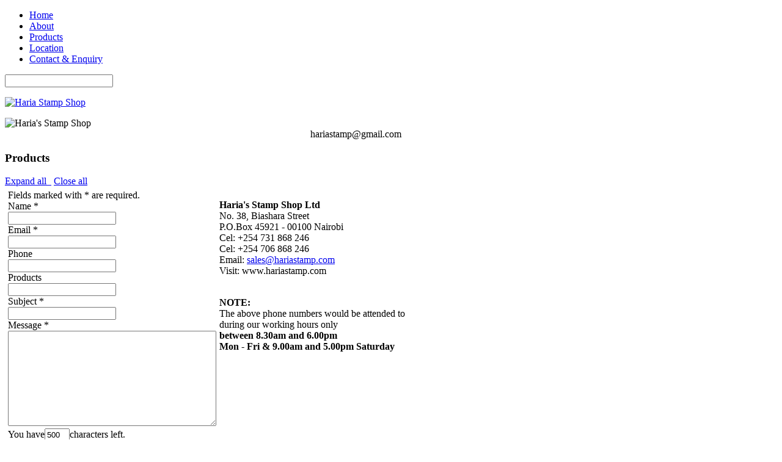

--- FILE ---
content_type: text/html; charset=utf-8
request_url: https://hariastamp.com/contact
body_size: 7411
content:
<!DOCTYPE HTML>
<html lang="en-gb" dir="ltr" data-config='{"twitter":0,"plusone":0,"facebook":0,"style":"default"}'>

<head>
<meta charset="utf-8">
<meta http-equiv="X-UA-Compatible" content="IE=edge">
<meta name="viewport" content="width=device-width, initial-scale=1">
  <base href="https://hariastamp.com/contact" />
  <meta name="keywords" content="Kikoy Fridge Magnet Lapel Pin Badges Patches Tshirts Embroidery Printing Flags customized" />
  <meta name="generator" content="Joomla! - Open Source Content Management" />
  <title>Contact &amp; Enquiry</title>
  <link href="/templates/haria/favicon.ico" rel="shortcut icon" type="image/vnd.microsoft.icon" />
  <link rel="stylesheet" href="https://hariastamp.com/components/com_aicontactsafe/includes/css/aicontactsafe_general.css" type="text/css" />
  <link rel="stylesheet" href="https://hariastamp.com/media/aicontactsafe/cssprofiles/profile_css_1.css" type="text/css" />
  <link rel="stylesheet" href="/cache/widgetkit/widgetkit-ecbd4f94.css" type="text/css" />
  <link rel="stylesheet" href="https://hariastamp.com/media/joomgallery/css/joom_settings.css" type="text/css" />
  <link rel="stylesheet" href="https://hariastamp.com/media/joomgallery/css/joomgallery.css" type="text/css" />
  <link rel="stylesheet" href="https://hariastamp.com/media/mod_jgtreeview/css/dtree.css" type="text/css" />
  <link rel="stylesheet" href="https://hariastamp.com/media/mod_jgtreeview/css/jgtreeview.css" type="text/css" />
  <style type="text/css">
    .dtree a.nodeSel {
      background-color:#fff;
    }
  </style>
  <script src="/media/system/js/core.js" type="text/javascript"></script>
  <script src="/media/system/js/mootools-core.js" type="text/javascript"></script>
  <script src="/media/system/js/mootools-more.js" type="text/javascript"></script>
  <script src="/media/widgetkit/js/jquery.js" type="text/javascript"></script>
  <script src="/cache/widgetkit/widgetkit-166a51d8.js" type="text/javascript"></script>
  <script src="https://hariastamp.com/media/mod_jgtreeview/js/dtree.js" type="text/javascript"></script>
  <script type="text/javascript">

 //<![CDATA[
 <!--
 function resetSubmit( pf ) {
  $('adminForm_'+pf).addEvent('submit', function(e) {
   new Event(e).stop();
    e.stop();
    var xSubmit = new Request.HTML(
     {url:'https://hariastamp.com/index.php?option=com_aicontactsafe',
     evalScripts:false,
     update:$('displayAiContactSafeForm_'+pf),
     onRequest: function(){ 
      document.getElementById('adminForm_'+pf).elements['task'].value = 'ajaxform'; 
      document.getElementById('adminForm_'+pf).elements['use_ajax'].value = '1';
      $('aiContactSafeSend_loading_'+pf).innerHTML = '&nbsp;&nbsp;Please wait ...&nbsp;<img id="imgLoading" border="0" src="https://hariastamp.com/components/com_aicontactsafe/includes/images/load.gif" />&nbsp;&nbsp;';
      document.getElementById('adminForm_'+pf).elements['aiContactSafeSendButton'].disabled = true;
     },
     onSuccess: function(responseTree, responseElements, responseHTML, responseJavaScript) { 
      changeCaptcha(pf,0); 
      document.getElementById('adminForm_'+pf).elements['aiContactSafeSendButton'].removeAttribute('disabled');
      if (document.getElementById('adminForm_'+pf).elements['ajax_return_to']) {
       var ajax_return_to = document.getElementById('adminForm_'+pf).elements['ajax_return_to'].value;
       if (ajax_return_to.length > 0) {
        window.location = ajax_return_to;
       }
      } else {
       if (document.getElementById('adminForm_'+pf).elements['ajax_message_sent']) {
        var return_to = document.getElementById('adminForm_'+pf).elements['return_to'].value;
        return_to = return_to.replace('&#38;', '&');
        var current_url = document.getElementById('adminForm_'+pf).elements['current_url'].value;
        current_url = current_url.replace('&#38;', '&');
        if (return_to.length > 0 && return_to != current_url) {             
         window.location = return_to;
        }
       }
      }
      $('aiContactSafeSend_loading_'+pf).innerHTML = '&nbsp;';
      setupCalendars(pf);
      if(typeof SqueezeBox!='undefined' && $('system-message')) {
       SqueezeBox.initialize();
       SqueezeBox.open($('system-message'), {
        handler: 'adopt',
        size: {x: $('system-message').offsetWidth+30, y: $('system-message').offsetHeight+30}
       });
      }
     }}
    ).post($('adminForm_'+pf));
 
  });
 }
 function checkEditboxLimit( pf, editbox_id, chars_limit ){
  if (document.getElementById('adminForm_'+pf).elements[editbox_id]) {
   if (document.getElementById('adminForm_'+pf).elements[editbox_id].value.length > chars_limit) {
    alert('Maximum characters exceeded ! !');
    document.getElementById('adminForm_'+pf).elements[editbox_id].value = document.getElementById('adminForm_'+pf).elements[editbox_id].value.substring(0,chars_limit);
   } else {
    if (document.getElementById('adminForm_'+pf).elements['countdown_'+editbox_id]) {
     document.getElementById('adminForm_'+pf).elements['countdown_'+editbox_id].value = chars_limit - document.getElementById('adminForm_'+pf).elements[editbox_id].value.length;
    }
   }
  }
 }
 function changeCaptcha( pf, modifyFocus ) {
  if (document.getElementById('div_captcha_img_'+pf)) {
   var set_rand = Math.floor(Math.random()*10000000001);
   var r_id = document.getElementById('adminForm_'+pf).elements['r_id'].value;
   var captcha_file = 'https://hariastamp.com/index.php?option=com_aicontactsafe&sTask=captcha&task=captcha&pf='+pf+'&r_id='+r_id+'&lang=en&format=raw&set_rand='+set_rand;
   if (window.ie6) {
    var url = 'https://hariastamp.com/index.php?option=com_aicontactsafe&sTask=captcha&task=newCaptcha&pf='+pf+'&r_id='+r_id+'&lang=en&format=raw&set_rand='+set_rand;
    var xCaptcha = new Request({
     url: url, 
     method: 'get', 
     onRequest: function(){
           $('div_captcha_img_'+pf).innerHTML = 'Please wait ...';
     },
     onComplete: function(responseText){
           $('div_captcha_img_'+pf).innerHTML = responseText;
     }
    }).send();
 
   } else {
    $('div_captcha_img_'+pf).innerHTML = '<img src="'+captcha_file+'" alt="&nbsp;" id="captcha" border="0" />';
   }
   if (modifyFocus && document.getElementById('captcha-code')) {
    document.getElementById('captcha-code').focus();
   }
  }
  if (document.getElementById('aiContactSafe_form_'+pf) || document.getElementById('aiContactSafe_module_'+pf)) {
   if (document.getElementById('reCaptchaReset')) {
    if (document.getElementById('reCaptchaReset').value == 1 && document.getElementById('recaptcha_div')) {
     if (document.getElementById('reCaptchaPublicKey')) {
      var reCaptchaPublicKey = document.getElementById('reCaptchaPublicKey').value;
     } else {
      var reCaptchaPublicKey = '';
     }
     if (document.getElementById('reCaptchaTheme')) {
      var reCaptchaTheme = document.getElementById('reCaptchaTheme').value;
     } else {
      var reCaptchaTheme = '';
     }
     Recaptcha.create(reCaptchaPublicKey, 'recaptcha_div',  { theme:reCaptchaTheme });
    }
   }
  }
  if (document.getElementById('captcha-code')) {
   $('captcha-code').value = '';
  } else if (document.getElementById('captcha_code')) {
   $('captcha_code').value = '';
  } else if (document.getElementById('mathguard_answer')) {
   $('mathguard_answer').value = '';
  } else if (document.getElementById('recaptcha_response_field')) {
   $('recaptcha_response_field').value = '';
  }
 }
 function setDate( pf, newDate, idDate ) {
  if (document.getElementById('adminForm_'+pf).elements['day_'+idDate]) {
   document.getElementById('adminForm_'+pf).elements['day_'+idDate].value = newDate.substr(8,2);
  }
  if (document.getElementById('adminForm_'+pf).elements['month_'+idDate]) {
   var selMonth = newDate.substr(5,2);
   if(selMonth.substr(0,1) == '0') {
    selMonth = selMonth.substr(1,1);
   }
   selMonth = parseInt(selMonth) - 1;
   document.getElementById('adminForm_'+pf).elements['month_'+idDate].options[selMonth].selected = true;
  }
  if (document.getElementById('adminForm_'+pf).elements['year_'+idDate]) {
   document.getElementById('adminForm_'+pf).elements['year_'+idDate].value = newDate.substr(0,4);
  }
 }
 function daysInFebruary( year ){
  var days = (((year % 4 == 0) && ( (!(year % 100 == 0)) || (year % 400 == 0))) ? 29 : 28 );
  return days;
 }
 function daysInMonth( month, year ) {
  var days = 31;
  switch( true ) {
   case month == 2 :
    days = daysInFebruary( year );
    break;
   case month == 4 || month == 6 || month == 9 || month == 11 :
    days = 30;
    break;
  }
    return days;
 }
 function checkDate( pf, idDate ) {
  var year = 0;
  var month = 0;
  var day = 0;
  if (document.getElementById('adminForm_'+pf).elements['year_'+idDate]) {
   year = document.getElementById('adminForm_'+pf).elements['year_'+idDate].value;
  }
  if (document.getElementById('adminForm_'+pf).elements['month_'+idDate]) {
   month = document.getElementById('adminForm_'+pf).elements['month_'+idDate].value;
  }
  if (document.getElementById('adminForm_'+pf).elements['day_'+idDate]) {
   day = document.getElementById('adminForm_'+pf).elements['day_'+idDate].value;
  }
  if (day > 0 && month > 0 && year > 0) {
   var days = daysInMonth( month, year );
   if (day > days) {
    day = days;
    document.getElementById('adminForm_'+pf).elements['day_'+idDate].value = days;
    var error = 'Only %days% days in the selected month ! Please set the month first.';
    alert( error.replace( '%days%', days ) );
   }
  }
  if (document.getElementById('adminForm_'+pf).elements[idDate]) {
   document.getElementById('adminForm_'+pf).elements[idDate].value = year+'-'+month+'-'+day;
  }
 }
 function clickCheckBox( pf, idTag, ckChecked ) {
  document.getElementById('adminForm_'+pf).elements[idTag].value = ckChecked?1:0;
 }
 function hideUploadField(file_field, pf) {
  $('upload_'+pf+'_file_'+file_field).setStyle('display','none');
 }
 function showUploadField(file_field, pf) {
  $('upload_'+pf+'_file_'+file_field).setStyle('display','inline');
 }
 function resetUploadField(file_field, pf) {
  var var_file_field = "'"+file_field+"'";
  $('upload_'+pf+'_file_'+file_field).innerHTML = '<input type="file" name="'+file_field+'" id="'+file_field+'" onchange="startUploadFile('+var_file_field+','+pf+')" />';
 }
 function hideFileField(file_field, pf) {
  $('cancel_upload_'+pf+'_file_'+file_field).setStyle('display','none');
 }
 function showFileField(file_field, pf) {
  $('cancel_upload_'+pf+'_file_'+file_field).setStyle('display','inline');
 }
 function hideWaitFileField(file_field, pf) {
  $('wait_upload_'+pf+'_file_'+file_field).setStyle('display','none');
 }
 function showWaitFileField(file_field, pf) {
  $('wait_upload_'+pf+'_file_'+file_field).setStyle('display','inline');
 }
 function cancelUploadFile(file_field, pf) {
  hideFileField(file_field, pf);
  deleteUploadedFile(file_field, pf);
  $('adminForm_'+pf).elements[file_field+'_attachment_name'].value = '';
  $('adminForm_'+pf).elements[file_field+'_attachment_id'].value = '';
  resetUploadField(file_field, pf);
  showUploadField(file_field, pf);
 }
 function deleteUploadedFile(file_field, pf) {
  var file_name = $('adminForm_'+pf).elements[file_field+'_attachment_name'].value;
  var r_id = document.getElementById('adminForm_'+pf).elements['r_id'].value;
  var url = 'https://hariastamp.com/index.php?option=com_aicontactsafe&sTask=message&task=deleteUploadedFile&filename='+file_name+'&r_id='+r_id+'&format=raw'
  var xUpload = new Request({
   url: url, 
   method: 'get'
  }).send();
 
 }
 function startUploadFile(file_field, pf) {
  var r_id = document.getElementById('adminForm_'+pf).elements['r_id'].value;
  $('adminForm_'+pf).setProperty('action','https://hariastamp.com/index.php?option=com_aicontactsafe&field='+file_field+'&r_id='+r_id+'&format=raw');
  $('adminForm_'+pf).setProperty('target','iframe_upload_file_'+pf+'_file_'+file_field);
  $('adminForm_'+pf).elements['task'].value = 'uploadFile';
  hideUploadField(file_field, pf);
  hideFileField(file_field, pf);
  showWaitFileField(file_field, pf);
  $('adminForm_'+pf).submit();
  resetUploadField(file_field, pf);
 }
 function endUploadFile(pf, file_field, attachment_name, attachment_id, error_type, error_message) {
  error_type = parseInt(error_type);
  hideWaitFileField(file_field, pf);
  switch( error_type ) {
   case 0 :
    $('adminForm_'+pf).elements[file_field+'_attachment_name'].value = attachment_name;
    $('adminForm_'+pf).elements[file_field+'_attachment_id'].value = attachment_id;
    showFileField(file_field, pf);
    break;
   case 1 :
    alert('This type of attachement is not allowed ! ( '+error_message+' ) ');
    cancelUploadFile(file_field, pf);
    break;
   case 2 :
    alert('File too big ! ( '+error_message+' ) ');
    cancelUploadFile(file_field, pf);
    break;
   case 3 :
    alert('Other error ! ( '+error_message+' ) ');
    cancelUploadFile(file_field, pf);
    break;
  }
  resetSendButtonTarget(pf);
 }
 function resetSendButtonTarget(pf) {
  $('adminForm_'+pf).setProperty('action','https://hariastamp.com/index.php?option=com_aicontactsafe');
  $('adminForm_'+pf).setProperty('target','_self');
  $('adminForm_'+pf).elements['task'].value = 'message';
 }
 function setupCalendars(pf) {
  var calendars_imgs = $$('#adminForm_'+pf+' img.calendar');
  var countCalendars = calendars_imgs.length;
  for(var i=0;i<countCalendars;i++) {
   var imgid = calendars_imgs[i].getProperty('id');
   if (imgid.substr(imgid.length-4)=='_img') {
    fieldid = imgid.substr(0,imgid.length-4);
    Calendar.setup({inputField : fieldid, ifFormat: "%Y-%m-%d", button : imgid, align : "Tl", singleClick : true});
   }
  }
 }
 //-->
 //]]>

    //<![CDATA[
    <!--
    window.addEvent('load', function() {
     changeCaptcha(1,0);
resetSubmit(1);

     if($(typeof SqueezeBox!='undefined' && 'system-message')) {
      SqueezeBox.initialize();
      SqueezeBox.open($('system-message'), {
       handler: 'adopt',
       size: {x: $('system-message').offsetWidth+30, y: $('system-message').offsetHeight+30}
      });
     }
    });
    //-->
    //]]>
   
  </script>

<link rel="apple-touch-icon-precomposed" href="/templates/haria/apple_touch_icon.png">
<link rel="stylesheet" href="/templates/haria/styles/default/css/theme.css">
<script src="/templates/haria/warp/vendor/uikit/js/uikit.js"></script>
<script src="/templates/haria/warp/js/social.js"></script>
<script src="/templates/haria/js/theme.js"></script>
<script src="/templates/haria/js/masonry.js"></script>
</head>

<body class="tm-sidebar-a-right tm-sidebars-1 tm-noblog  tm-article-panel tm-sticky-navbar">
<div id="fb-root"></div>
<script>(function(d, s, id) {
  var js, fjs = d.getElementsByTagName(s)[0];
  if (d.getElementById(id)) return;
  js = d.createElement(s); js.id = id;
  js.src = "//connect.facebook.net/en_US/all.js#xfbml=1";
  fjs.parentNode.insertBefore(js, fjs);
}(document, 'script', 'facebook-jssdk'));</script>
	
	<div class="tm-block-top">
		<div class="uk-container uk-container-center">

			
			
			<nav class="tm-navbar uk-navbar uk-navbar-attached">

								<ul class="uk-navbar-nav uk-visible-large">
<li data-uk-dropdown="{}"><a href="/">Home</a></li><li data-uk-dropdown="{}"><a href="/about">About</a></li><li data-uk-dropdown="{}"><a href="/products">Products</a></li><li data-uk-dropdown="{}"><a href="/location">Location</a></li><li class="uk-active" data-uk-dropdown="{}"><a href="/contact">Contact &amp; Enquiry</a></li></ul>				
								<a href="#offcanvas" class="uk-navbar-toggle uk-hidden-large" data-uk-offcanvas></a>
				
								<div class="uk-navbar-flip">
					<div class="uk-navbar-content uk-visible-large">
	<form id="search-40" class="uk-search" action="https://hariastamp.com/products/search" method="post"><input class="uk-search-field" title="Search products..." type="text" name="sstring" value="" /></form></div>
				</div>
				
								<div class="uk-navbar-content uk-navbar-center uk-hidden-large"><a class="tm-logo-small" href="https://hariastamp.com">
	<p><img src="/images/logo-small.png" border="0" alt="Haria Stamp Shop" /></p></a></div>
				
			</nav>
		
		</div>
	</div>
	
	<div class="uk-container uk-container-center">

				<section class="tm-top-a uk-grid uk-hidden-small" data-uk-grid-match="{target:'> div > .uk-panel'}" data-uk-grid-margin>
<div class="uk-hidden-small uk-width-medium-1-1"><div class="uk-panel uk-hidden-small">
	<div><img src="/images/logo.png" border="0" alt="Haria's Stamp Shop" align="middle" style="display: block; margin-left: auto; margin-right: auto;" /></div>
<div>                                                                                                                             <a href="/cdn-cgi/l/email-protection" class="__cf_email__" data-cfemail="2840495a41495b5c494558684f45494144064b4745">[email&#160;protected]</a></div></div></div>
</section>
		
		
		<section class="haria">
		
				
			<div class="uk-width-3-4 haria-ads">
			
																			
			</div>
		</section>

		
				<div class="tm-middle uk-grid" data-uk-grid-match data-uk-grid-margin>

                                                            <aside class="tm-sidebar-a uk-width-medium-1-4"><div class="uk-panel uk-panel-box bgtexture"><h3 class="uk-panel-title"><i class=""></i> Products</h3>
  <div class="jgtreeview">
    <div class="jgtreeview_header">
      <a href="javascript: jgTreeView134.openAll();">
        Expand all&nbsp;&nbsp;</a>
      <a href="javascript: jgTreeView134.closeAll();">
        Close all</a>
    </div>
    <script data-cfasync="false" src="/cdn-cgi/scripts/5c5dd728/cloudflare-static/email-decode.min.js"></script><script type="text/javascript" language="javascript">
    <!--
      var jgTreeView134= new dTree('jgTreeView134', 'https://hariastamp.com/media/mod_jgtreeview/img/orange_arrows/');
      jgTreeView134.config.useCookies = true;
      jgTreeView134.config.inOrder = true;
      jgTreeView134.config.useSelection = true;
      jgTreeView134.config.useLines = false;
      jgTreeView134.add(1, -1, 'Our Products', '/products', 'false');
      jgTreeView134.add(2, 1, 'Badges', '/products/badges', 'false');
      jgTreeView134.add(13, 1, 'Books', '/products/books', 'false');
      jgTreeView134.add(33, 1, 'Caps', '/products/caps', 'false');
      jgTreeView134.add(15, 1, 'Figurines', '/products/figurines', 'false');
      jgTreeView134.add(16, 1, 'Flag Stands', '/products/flag-stands', 'false');
      jgTreeView134.add(17, 1, 'Fridge Magnets', '/products/fridge-magnets', 'false');
      jgTreeView134.add(23, 1, 'Keyholders', '/products/keyholders', 'false');
      jgTreeView134.add(24, 1, 'Kikoy', '/products/kikoy', 'false');
      jgTreeView134.add(25, 1, 'Lapel Pins', '/products/lapel-pins', 'false');
      jgTreeView134.add(30, 1, 'Tie & Tie Clips', '/products/tie-tie-clips', 'false');
      jgTreeView134.add(18, 17, 'Africa', '/products/fridge-magnets/africa', 'false');
      jgTreeView134.add(26, 25, 'Double Flag', '/products/lapel-pins/double-flag', 'false');
      jgTreeView134.add(3, 2, 'Flag', '/products/badges/flag', 'false');
      jgTreeView134.add(19, 17, 'Head', '/products/fridge-magnets/head', 'false');
      jgTreeView134.add(4, 2, 'Hump', '/products/badges/hump', 'false');
      jgTreeView134.add(20, 17, 'Kenya', '/products/fridge-magnets/kenya', 'false');
      jgTreeView134.add(27, 25, 'Kenya', '/products/lapel-pins/kenya', 'false');
      jgTreeView134.add(5, 2, 'Long', '/products/badges/long', 'false');
      jgTreeView134.add(6, 2, 'Rasta', '/products/badges/rasta', 'false');
      jgTreeView134.add(7, 2, 'Round etc', '/products/badges/round', 'false');
      jgTreeView134.add(8, 2, 'Shield', '/products/badges/shield', 'false');
      jgTreeView134.add(28, 25, 'Single Flag', '/products/lapel-pins/single-flag', 'false');
      jgTreeView134.add(21, 17, 'Tanzania', '/products/fridge-magnets/tanzania', 'false');
      jgTreeView134.add(29, 25, 'Tanzania', '/products/lapel-pins/tanzania', 'false');
      jgTreeView134.add(22, 17, 'Uganda', '/products/fridge-magnets/uganda', 'false');
      jgTreeView134.add(9, 7, 'Kenya', '/products/badges/round/kenya', 'false');
      jgTreeView134.add(10, 7, 'Rwanda', '/products/badges/round/rwanda', 'false');
      jgTreeView134.add(11, 7, 'Tanzania', '/products/badges/round/tanzania', 'false');
      jgTreeView134.add(12, 7, 'Uganda', '/products/badges/round/uganda', 'false');
      document.write(jgTreeView134);
      switch(-2)
      {
        case -2:
          jgTreeView134.closeAll();
          jgTreeView134.us();
          break;
        case -1:
          jgTreeView134.us();
          break;
        case 0:
          jgTreeView134.s(0);
          break;
        default:
          jgTreeView134.openTo(-2, true);
          break;
      }
    // -->
    </script>
  </div>
</div></aside>
                        
						<div class="tm-main uk-width-medium-3-4">

				
								<main class="tm-content">

					
					
<div id="system-message-container">
</div>
<div class="aiContactSafe" id="aiContactSafe_mainbody_1"><div class="contentpaneopen">
  <table id="aiContactSafeForm" border="0" cellpadding="0" cellspacing="5">
  <tr>
   <td valign="top"  ><form action="https://hariastamp.com/index.php?option=com_aicontactsafe" method="post" id="adminForm_1" name="adminForm_1" enctype="multipart/form-data">
<div id="displayAiContactSafeForm_1">
   <div class="aiContactSafe" id="aiContactSafe_contact_form">
    <div class="aiContactSafe" id="aiContactSafe_info">Fields marked with * are required.</div>
      <div class="aiContactSafe_row" id="aiContactSafe_row_aics_name">
   <div class="aiContactSafe_contact_form_field_label_left"><span class="aiContactSafe_label" id="aiContactSafe_label_aics_name" ><label for="aics_name" >Name</label></span>&nbsp;<label class="required_field">*</label></div>
   <div class="aiContactSafe_contact_form_field_right"><input type="text" name="aics_name" id="aics_name"  class='textbox' value="" /></div>
      </div>
    <div class="aiContactSafe_row" id="aiContactSafe_row_aics_email">
   <div class="aiContactSafe_contact_form_field_label_left"><span class="aiContactSafe_label" id="aiContactSafe_label_aics_email" ><label for="aics_email" >Email</label></span>&nbsp;<label class="required_field">*</label></div>
   <div class="aiContactSafe_contact_form_field_right"><input type="text" name="aics_email" id="aics_email"  class='email' value="" /></div>
      </div>
    <div class="aiContactSafe_row" id="aiContactSafe_row_aics_phone">
   <div class="aiContactSafe_contact_form_field_label_left"><span class="aiContactSafe_label" id="aiContactSafe_label_aics_phone" ><label for="aics_phone" >Phone</label></span>&nbsp;</div>
   <div class="aiContactSafe_contact_form_field_right"><input type="text" name="aics_phone" id="aics_phone" maxlength="15" class='textbox' value="" /></div>
      </div>
    <div class="aiContactSafe_row" id="aiContactSafe_row_aics_products">
   <div class="aiContactSafe_contact_form_field_label_left"><span class="aiContactSafe_label" id="aiContactSafe_label_aics_products" ><label for="aics_products" >Products</label></span>&nbsp;</div>
   <div class="aiContactSafe_contact_form_field_right"><input type="text" name="aics_products" id="aics_products" maxlength="15" class='textbox' value="" /></div>
      </div>
    <div class="aiContactSafe_row" id="aiContactSafe_row_aics_subject">
   <div class="aiContactSafe_contact_form_field_label_left"><span class="aiContactSafe_label" id="aiContactSafe_label_aics_subject" ><label for="aics_subject" >Subject</label></span>&nbsp;<label class="required_field">*</label></div>
   <div class="aiContactSafe_contact_form_field_right"><input type="text" name="aics_subject" id="aics_subject"  class='textbox' value="" /></div>
      </div>
    <div class="aiContactSafe_row" id="aiContactSafe_row_aics_message">
   <div class="aiContactSafe_contact_form_field_label_left"><span class="aiContactSafe_label" id="aiContactSafe_label_aics_message" ><label for="aics_message" >Message</label></span>&nbsp;<label class="required_field">*</label></div>
   <div class="aiContactSafe_contact_form_field_right"><textarea name="aics_message" id="aics_message" cols="40" rows="10" class='editbox' onkeydown="checkEditboxLimit(1,'aics_message', 500)" onkeyup="checkEditboxLimit(1,'aics_message',500)" onchange="checkEditboxLimit(1,'aics_message',500)"></textarea><br /><div class="countdown_div">You have<input type="text" readonly="readonly" class="countdown_editbox" name="countdown_aics_message" id="countdown_aics_message" size="3" value="500" />characters left.</div></div>
      </div>
    <div class="aiContactSafe_row" id="aiContactSafe_row_aics_send_to_sender">
   <div class="aiContactSafe_contact_form_field_left"><input type="checkbox" name="aics_send_to_sender" id="aics_send_to_sender" class='checkbox'  /></div>
   <div class="aiContactSafe_contact_form_field_label_right"><span class="aiContactSafe_label" id="aiContactSafe_label_aics_send_to_sender" ><label for="aics_send_to_sender" >Send a copy of this message to yourself</label></span>&nbsp;</div>
      </div>
   </div>
 </div>
<br clear="all" />

<div id="div_captcha">
 <div id="div_captcha_info">Please enter the following security code:</div>
 <div id="div_captcha_img">
  <div id="div_captcha_img_1" style="width:300px;height:55px;">...</div>
 </div>
 <div id="div_captcha_new"> <a href="javascript:void(0);" onclick="changeCaptcha(1,1);"
        id="change-image">Not readable? Change text.</a> </div>
 <div style="margin-top:5px;" id="div_captcha_code">
  <input type="text" name="captcha-code" id="captcha-code" />
 </div>
</div>
<br clear="all" />
<div id="aiContactSafeBtns"><div id="aiContactSafeButtons_left" style="clear:both; display:block; width:100%; text-align:left;"><div id="aiContactSafeSend" style="float:left;"><input type="submit" id="aiContactSafeSendButton" value="Send Message" style="float:left; margin:0px;" /><div id="aiContactSafeSend_loading_1" style="float:left; margin:2px;">&nbsp;</div></div></div></div>
<br clear="all" />
<input type="hidden" id="option" name="option" value="com_aicontactsafe" /><input type="hidden" id="sTask" name="sTask" value="message" /><input type="hidden" id="task" name="task" value="display" /><input type="hidden" id="send_mail" name="send_mail" value="1" /><input type="hidden" id="pf" name="pf" value="1" /><input type="hidden" id="return_to" name="return_to" value="" /><input type="hidden" id="current_url" name="current_url" value="https://hariastamp.com/contact" /><input type="hidden" id="Itemid" name="Itemid" value="106" /><input type="hidden" id="lang" name="lang" value="en" /><input type="hidden" id="back_button" name="back_button" value="0" /><input type="hidden" id="boxchecked" name="boxchecked" value="0" /><input type="hidden" id="use_ajax" name="use_ajax" value="1" /><input type="hidden" id="r_id" name="r_id" value="721049531" /><input type="hidden" name="917d359500c637124c708d4f340ec15d" value="1" /></form></td>
   <td valign="top"  ><p><strong>Haria's Stamp Shop Ltd</strong><br />No. 38, Biashara Street<br />P.O.Box 45921 - 00100 Nairobi<br /><span class="uk-text-muted">Cel: +254 731 868 246 <br />Cel: +254 706 868 246</span><br />Email: 
 <script type='text/javascript'>
 <!--
 var prefix = '&#109;a' + 'i&#108;' + '&#116;o';
 var path = 'hr' + 'ef' + '=';
 var addy60248 = 's&#97;l&#101;s' + '&#64;';
 addy60248 = addy60248 + 'h&#97;r&#105;&#97;st&#97;mp' + '&#46;' + 'c&#111;m';
 document.write('<a ' + path + '\'' + prefix + ':' + addy60248 + '\'>');
 document.write(addy60248);
 document.write('<\/a>');
 //-->\n </script><script type='text/javascript'>
 <!--
 document.write('<span style=\'display: none;\'>');
 //-->
 </script>This email address is being protected from spambots. You need JavaScript enabled to view it.
 <script type='text/javascript'>
 <!--
 document.write('</');
 document.write('span>');
 //-->
 </script><br />Visit: www.hariastamp.com<br /><br /></p>
<p><strong>NOTE:</strong><br /> The above phone numbers would be attended to<br />during our working hours only <br /><strong>between 8.30am and 6.00pm </strong><br /><strong>Mon - Fri &amp; 9.00am and 5.00pm Saturday</strong></p></td>
  </tr>
 </table>
 </div>
</div>									</main>
				
				
			</div>
			

		</div>
		
		
		
				<footer class="tm-footer">

						<a class="tm-totop-scroller" data-uk-smooth-scroll href="#"></a>
			
			<div class="uk-panel"><div class="footer1">Copyright &#169; 2026 Haria's Stamp Shop Ltd. All Rights Reserved.</div>
<div class="footer2"></div>
</div>Powered by <a href="http://brilliantte.com" target="_blank" id="poweredby" title="Business Management Systems in Kenya, Web-based Applications in Kenya">Brilliantte Solutions Limited</a>
		</footer>
		
	</div>

	
		<div id="offcanvas" class="uk-offcanvas">
		<div class="uk-offcanvas-bar"><ul class="uk-nav uk-nav-offcanvas">
<li><a href="/">Home</a></li><li><a href="/about">About</a></li><li><a href="/products">Products</a></li><li><a href="/location">Location</a></li><li class="uk-active"><a href="/contact">Contact &amp; Enquiry</a></li></ul></div>
	</div>
	
<script defer src="https://static.cloudflareinsights.com/beacon.min.js/vcd15cbe7772f49c399c6a5babf22c1241717689176015" integrity="sha512-ZpsOmlRQV6y907TI0dKBHq9Md29nnaEIPlkf84rnaERnq6zvWvPUqr2ft8M1aS28oN72PdrCzSjY4U6VaAw1EQ==" data-cf-beacon='{"version":"2024.11.0","token":"2309c75b61cb4ca88cdf641aca72a128","r":1,"server_timing":{"name":{"cfCacheStatus":true,"cfEdge":true,"cfExtPri":true,"cfL4":true,"cfOrigin":true,"cfSpeedBrain":true},"location_startswith":null}}' crossorigin="anonymous"></script>
</body>
</html><div style="position: absolute; z-index: -300; top: -2000px;"><a href="http://uonbi.ac.ke">University of Nairobi</a><a href="http://ict.uonbi.ac.ke">ICT</a></div>
